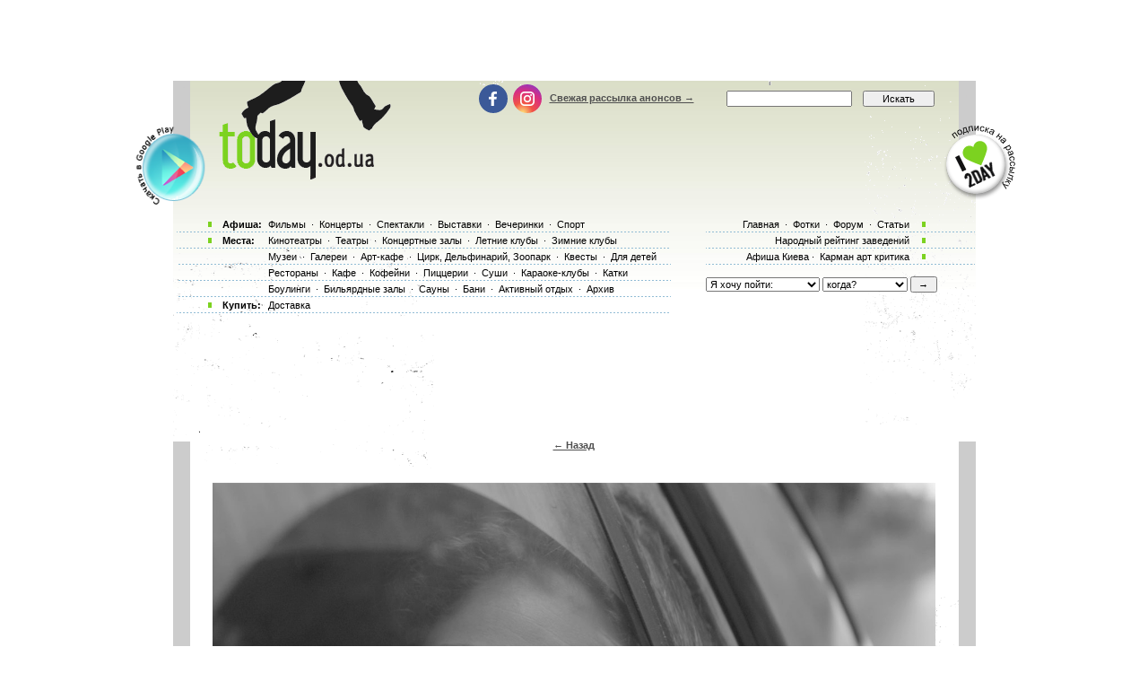

--- FILE ---
content_type: text/html; charset=utf-8
request_url: https://www.google.com/recaptcha/api2/aframe
body_size: 181
content:
<!DOCTYPE HTML><html><head><meta http-equiv="content-type" content="text/html; charset=UTF-8"></head><body><script nonce="7sPPi2r25p67ceBeuyx3YA">/** Anti-fraud and anti-abuse applications only. See google.com/recaptcha */ try{var clients={'sodar':'https://pagead2.googlesyndication.com/pagead/sodar?'};window.addEventListener("message",function(a){try{if(a.source===window.parent){var b=JSON.parse(a.data);var c=clients[b['id']];if(c){var d=document.createElement('img');d.src=c+b['params']+'&rc='+(localStorage.getItem("rc::a")?sessionStorage.getItem("rc::b"):"");window.document.body.appendChild(d);sessionStorage.setItem("rc::e",parseInt(sessionStorage.getItem("rc::e")||0)+1);localStorage.setItem("rc::h",'1768955259264');}}}catch(b){}});window.parent.postMessage("_grecaptcha_ready", "*");}catch(b){}</script></body></html>

--- FILE ---
content_type: text/css
request_url: http://www.today.od.ua/images/skin/green/intlTelInput.css
body_size: 20414
content:
.intl-tel-input{position:relative;display:inline-block}.intl-tel-input *{box-sizing:border-box;-moz-box-sizing:border-box}.intl-tel-input .hide{display:none}.intl-tel-input .v-hide{visibility:hidden}.intl-tel-input input,.intl-tel-input input[type=text],.intl-tel-input input[type=tel]{position:relative;z-index:0;margin-top:0 !important;margin-bottom:0 !important;padding-right:36px;margin-right:0}.intl-tel-input .flag-container{position:absolute;top:0;bottom:0;right:0;padding:1px}.intl-tel-input .selected-flag{z-index:1;position:relative;width:36px;height:100%;padding:0 0 0 8px}.intl-tel-input .selected-flag .iti-flag{position:absolute;top:0;bottom:0;margin:auto}.intl-tel-input .selected-flag .iti-arrow{position:absolute;top:50%;margin-top:-2px;right:6px;width:0;height:0;border-left:3px solid transparent;border-right:3px solid transparent;border-top:4px solid #555}.intl-tel-input .selected-flag .iti-arrow.up{border-top:none;border-bottom:4px solid #555}.intl-tel-input .country-list{position:absolute;z-index:2;list-style:none;text-align:left;padding:0;margin:0 0 0 -1px;box-shadow:1px 1px 4px rgba(0,0,0,0.2);background-color:white;border:1px solid #CCC;white-space:nowrap;max-height:200px;overflow-y:scroll}.intl-tel-input .country-list.dropup{bottom:100%;margin-bottom:-1px}.intl-tel-input .country-list .flag-box{display:inline-block;width:20px}@media (max-width: 500px){.intl-tel-input .country-list{white-space:normal}}.intl-tel-input .country-list .divider{padding-bottom:5px;margin-bottom:5px;border-bottom:1px solid #CCC}.intl-tel-input .country-list .country{padding:5px 10px}.intl-tel-input .country-list .country .dial-code{color:#999}.intl-tel-input .country-list .country.highlight{background-color:rgba(0,0,0,0.05)}.intl-tel-input .country-list .flag-box,.intl-tel-input .country-list .country-name,.intl-tel-input .country-list .dial-code{vertical-align:middle}.intl-tel-input .country-list .flag-box,.intl-tel-input .country-list .country-name{margin-right:6px}.intl-tel-input.allow-dropdown input,.intl-tel-input.allow-dropdown input[type=text],.intl-tel-input.allow-dropdown input[type=tel]{padding-right:6px;padding-left:52px;margin-left:0}.intl-tel-input.allow-dropdown .flag-container{right:auto;left:0}.intl-tel-input.allow-dropdown .selected-flag{width:46px}.intl-tel-input.allow-dropdown .flag-container:hover{cursor:pointer}.intl-tel-input.allow-dropdown .flag-container:hover .selected-flag{background-color:rgba(0,0,0,0.05)}.intl-tel-input.allow-dropdown input[disabled]+.flag-container:hover,.intl-tel-input.allow-dropdown input[readonly]+.flag-container:hover{cursor:default}.intl-tel-input.allow-dropdown input[disabled]+.flag-container:hover .selected-flag,.intl-tel-input.allow-dropdown input[readonly]+.flag-container:hover .selected-flag{background-color:transparent}.intl-tel-input.allow-dropdown.separate-dial-code .selected-flag{background-color:rgba(0,0,0,0.05);display:table}.intl-tel-input.allow-dropdown.separate-dial-code .selected-dial-code{display:table-cell;vertical-align:middle;padding-left:28px}.intl-tel-input.allow-dropdown.separate-dial-code.iti-sdc-2 input,.intl-tel-input.allow-dropdown.separate-dial-code.iti-sdc-2 input[type=text],.intl-tel-input.allow-dropdown.separate-dial-code.iti-sdc-2 input[type=tel]{padding-left:76px}.intl-tel-input.allow-dropdown.separate-dial-code.iti-sdc-2 .selected-flag{width:70px}.intl-tel-input.allow-dropdown.separate-dial-code.iti-sdc-3 input,.intl-tel-input.allow-dropdown.separate-dial-code.iti-sdc-3 input[type=text],.intl-tel-input.allow-dropdown.separate-dial-code.iti-sdc-3 input[type=tel]{padding-left:84px}.intl-tel-input.allow-dropdown.separate-dial-code.iti-sdc-3 .selected-flag{width:78px}.intl-tel-input.allow-dropdown.separate-dial-code.iti-sdc-4 input,.intl-tel-input.allow-dropdown.separate-dial-code.iti-sdc-4 input[type=text],.intl-tel-input.allow-dropdown.separate-dial-code.iti-sdc-4 input[type=tel]{padding-left:92px}.intl-tel-input.allow-dropdown.separate-dial-code.iti-sdc-4 .selected-flag{width:86px}.intl-tel-input.allow-dropdown.separate-dial-code.iti-sdc-5 input,.intl-tel-input.allow-dropdown.separate-dial-code.iti-sdc-5 input[type=text],.intl-tel-input.allow-dropdown.separate-dial-code.iti-sdc-5 input[type=tel]{padding-left:100px}.intl-tel-input.allow-dropdown.separate-dial-code.iti-sdc-5 .selected-flag{width:94px}.intl-tel-input.iti-container{position:absolute;top:-1000px;left:-1000px;z-index:1060;padding:1px}.intl-tel-input.iti-container:hover{cursor:pointer}.iti-mobile .intl-tel-input.iti-container{top:30px;bottom:30px;left:30px;right:30px;position:fixed}.iti-mobile .intl-tel-input .country-list{max-height:100%;width:100%}.iti-mobile .intl-tel-input .country-list .country{padding:10px 10px;line-height:1.5em}.iti-flag{width:20px}.iti-flag.be{width:18px}.iti-flag.ch{width:15px}.iti-flag.mc{width:19px}.iti-flag.ne{width:18px}.iti-flag.np{width:13px}.iti-flag.va{width:15px}@media only screen and (-webkit-min-device-pixel-ratio: 2), only screen and (min--moz-device-pixel-ratio: 2), only screen and (-o-min-device-pixel-ratio: 2 / 1), only screen and (min-device-pixel-ratio: 2), only screen and (min-resolution: 192dpi), only screen and (min-resolution: 2dppx){.iti-flag{background-size:5630px 15px}}.iti-flag.ac{height:10px;background-position:0px 0px}.iti-flag.ad{height:14px;background-position:-22px 0px}.iti-flag.ae{height:10px;background-position:-44px 0px}.iti-flag.af{height:14px;background-position:-66px 0px}.iti-flag.ag{height:14px;background-position:-88px 0px}.iti-flag.ai{height:10px;background-position:-110px 0px}.iti-flag.al{height:15px;background-position:-132px 0px}.iti-flag.am{height:10px;background-position:-154px 0px}.iti-flag.ao{height:14px;background-position:-176px 0px}.iti-flag.aq{height:14px;background-position:-198px 0px}.iti-flag.ar{height:13px;background-position:-220px 0px}.iti-flag.as{height:10px;background-position:-242px 0px}.iti-flag.at{height:14px;background-position:-264px 0px}.iti-flag.au{height:10px;background-position:-286px 0px}.iti-flag.aw{height:14px;background-position:-308px 0px}.iti-flag.ax{height:13px;background-position:-330px 0px}.iti-flag.az{height:10px;background-position:-352px 0px}.iti-flag.ba{height:10px;background-position:-374px 0px}.iti-flag.bb{height:14px;background-position:-396px 0px}.iti-flag.bd{height:12px;background-position:-418px 0px}.iti-flag.be{height:15px;background-position:-440px 0px}.iti-flag.bf{height:14px;background-position:-460px 0px}.iti-flag.bg{height:12px;background-position:-482px 0px}.iti-flag.bh{height:12px;background-position:-504px 0px}.iti-flag.bi{height:12px;background-position:-526px 0px}.iti-flag.bj{height:14px;background-position:-548px 0px}.iti-flag.bl{height:14px;background-position:-570px 0px}.iti-flag.bm{height:10px;background-position:-592px 0px}.iti-flag.bn{height:10px;background-position:-614px 0px}.iti-flag.bo{height:14px;background-position:-636px 0px}.iti-flag.bq{height:14px;background-position:-658px 0px}.iti-flag.br{height:14px;background-position:-680px 0px}.iti-flag.bs{height:10px;background-position:-702px 0px}.iti-flag.bt{height:14px;background-position:-724px 0px}.iti-flag.bv{height:15px;background-position:-746px 0px}.iti-flag.bw{height:14px;background-position:-768px 0px}.iti-flag.by{height:10px;background-position:-790px 0px}.iti-flag.bz{height:14px;background-position:-812px 0px}.iti-flag.ca{height:10px;background-position:-834px 0px}.iti-flag.cc{height:10px;background-position:-856px 0px}.iti-flag.cd{height:15px;background-position:-878px 0px}.iti-flag.cf{height:14px;background-position:-900px 0px}.iti-flag.cg{height:14px;background-position:-922px 0px}.iti-flag.ch{height:15px;background-position:-944px 0px}.iti-flag.ci{height:14px;background-position:-961px 0px}.iti-flag.ck{height:10px;background-position:-983px 0px}.iti-flag.cl{height:14px;background-position:-1005px 0px}.iti-flag.cm{height:14px;background-position:-1027px 0px}.iti-flag.cn{height:14px;background-position:-1049px 0px}.iti-flag.co{height:14px;background-position:-1071px 0px}.iti-flag.cp{height:14px;background-position:-1093px 0px}.iti-flag.cr{height:12px;background-position:-1115px 0px}.iti-flag.cu{height:10px;background-position:-1137px 0px}.iti-flag.cv{height:12px;background-position:-1159px 0px}.iti-flag.cw{height:14px;background-position:-1181px 0px}.iti-flag.cx{height:10px;background-position:-1203px 0px}.iti-flag.cy{height:13px;background-position:-1225px 0px}.iti-flag.cz{height:14px;background-position:-1247px 0px}.iti-flag.de{height:12px;background-position:-1269px 0px}.iti-flag.dg{height:10px;background-position:-1291px 0px}.iti-flag.dj{height:14px;background-position:-1313px 0px}.iti-flag.dk{height:15px;background-position:-1335px 0px}.iti-flag.dm{height:10px;background-position:-1357px 0px}.iti-flag.do{height:13px;background-position:-1379px 0px}.iti-flag.dz{height:14px;background-position:-1401px 0px}.iti-flag.ea{height:14px;background-position:-1423px 0px}.iti-flag.ec{height:14px;background-position:-1445px 0px}.iti-flag.ee{height:13px;background-position:-1467px 0px}.iti-flag.eg{height:14px;background-position:-1489px 0px}.iti-flag.eh{height:10px;background-position:-1511px 0px}.iti-flag.er{height:10px;background-position:-1533px 0px}.iti-flag.es{height:14px;background-position:-1555px 0px}.iti-flag.et{height:10px;background-position:-1577px 0px}.iti-flag.eu{height:14px;background-position:-1599px 0px}.iti-flag.fi{height:12px;background-position:-1621px 0px}.iti-flag.fj{height:10px;background-position:-1643px 0px}.iti-flag.fk{height:10px;background-position:-1665px 0px}.iti-flag.fm{height:11px;background-position:-1687px 0px}.iti-flag.fo{height:15px;background-position:-1709px 0px}.iti-flag.fr{height:14px;background-position:-1731px 0px}.iti-flag.ga{height:15px;background-position:-1753px 0px}.iti-flag.gb{height:10px;background-position:-1775px 0px}.iti-flag.gd{height:12px;background-position:-1797px 0px}.iti-flag.ge{height:14px;background-position:-1819px 0px}.iti-flag.gf{height:14px;background-position:-1841px 0px}.iti-flag.gg{height:14px;background-position:-1863px 0px}.iti-flag.gh{height:14px;background-position:-1885px 0px}.iti-flag.gi{height:10px;background-position:-1907px 0px}.iti-flag.gl{height:14px;background-position:-1929px 0px}.iti-flag.gm{height:14px;background-position:-1951px 0px}.iti-flag.gn{height:14px;background-position:-1973px 0px}.iti-flag.gp{height:14px;background-position:-1995px 0px}.iti-flag.gq{height:14px;background-position:-2017px 0px}.iti-flag.gr{height:14px;background-position:-2039px 0px}.iti-flag.gs{height:10px;background-position:-2061px 0px}.iti-flag.gt{height:13px;background-position:-2083px 0px}.iti-flag.gu{height:11px;background-position:-2105px 0px}.iti-flag.gw{height:10px;background-position:-2127px 0px}.iti-flag.gy{height:12px;background-position:-2149px 0px}.iti-flag.hk{height:14px;background-position:-2171px 0px}.iti-flag.hm{height:10px;background-position:-2193px 0px}.iti-flag.hn{height:10px;background-position:-2215px 0px}.iti-flag.hr{height:10px;background-position:-2237px 0px}.iti-flag.ht{height:12px;background-position:-2259px 0px}.iti-flag.hu{height:10px;background-position:-2281px 0px}.iti-flag.ic{height:14px;background-position:-2303px 0px}.iti-flag.id{height:14px;background-position:-2325px 0px}.iti-flag.ie{height:10px;background-position:-2347px 0px}.iti-flag.il{height:15px;background-position:-2369px 0px}.iti-flag.im{height:10px;background-position:-2391px 0px}.iti-flag.in{height:14px;background-position:-2413px 0px}.iti-flag.io{height:10px;background-position:-2435px 0px}.iti-flag.iq{height:14px;background-position:-2457px 0px}.iti-flag.ir{height:12px;background-position:-2479px 0px}.iti-flag.is{height:15px;background-position:-2501px 0px}.iti-flag.it{height:14px;background-position:-2523px 0px}.iti-flag.je{height:12px;background-position:-2545px 0px}.iti-flag.jm{height:10px;background-position:-2567px 0px}.iti-flag.jo{height:10px;background-position:-2589px 0px}.iti-flag.jp{height:14px;background-position:-2611px 0px}.iti-flag.ke{height:14px;background-position:-2633px 0px}.iti-flag.kg{height:12px;background-position:-2655px 0px}.iti-flag.kh{height:13px;background-position:-2677px 0px}.iti-flag.ki{height:10px;background-position:-2699px 0px}.iti-flag.km{height:12px;background-position:-2721px 0px}.iti-flag.kn{height:14px;background-position:-2743px 0px}.iti-flag.kp{height:10px;background-position:-2765px 0px}.iti-flag.kr{height:14px;background-position:-2787px 0px}.iti-flag.kw{height:10px;background-position:-2809px 0px}.iti-flag.ky{height:10px;background-position:-2831px 0px}.iti-flag.kz{height:10px;background-position:-2853px 0px}.iti-flag.la{height:14px;background-position:-2875px 0px}.iti-flag.lb{height:14px;background-position:-2897px 0px}.iti-flag.lc{height:10px;background-position:-2919px 0px}.iti-flag.li{height:12px;background-position:-2941px 0px}.iti-flag.lk{height:10px;background-position:-2963px 0px}.iti-flag.lr{height:11px;background-position:-2985px 0px}.iti-flag.ls{height:14px;background-position:-3007px 0px}.iti-flag.lt{height:12px;background-position:-3029px 0px}.iti-flag.lu{height:12px;background-position:-3051px 0px}.iti-flag.lv{height:10px;background-position:-3073px 0px}.iti-flag.ly{height:10px;background-position:-3095px 0px}.iti-flag.ma{height:14px;background-position:-3117px 0px}.iti-flag.mc{height:15px;background-position:-3139px 0px}.iti-flag.md{height:10px;background-position:-3160px 0px}.iti-flag.me{height:10px;background-position:-3182px 0px}.iti-flag.mf{height:14px;background-position:-3204px 0px}.iti-flag.mg{height:14px;background-position:-3226px 0px}.iti-flag.mh{height:11px;background-position:-3248px 0px}.iti-flag.mk{height:10px;background-position:-3270px 0px}.iti-flag.ml{height:14px;background-position:-3292px 0px}.iti-flag.mm{height:14px;background-position:-3314px 0px}.iti-flag.mn{height:10px;background-position:-3336px 0px}.iti-flag.mo{height:14px;background-position:-3358px 0px}.iti-flag.mp{height:10px;background-position:-3380px 0px}.iti-flag.mq{height:14px;background-position:-3402px 0px}.iti-flag.mr{height:14px;background-position:-3424px 0px}.iti-flag.ms{height:10px;background-position:-3446px 0px}.iti-flag.mt{height:14px;background-position:-3468px 0px}.iti-flag.mu{height:14px;background-position:-3490px 0px}.iti-flag.mv{height:14px;background-position:-3512px 0px}.iti-flag.mw{height:14px;background-position:-3534px 0px}.iti-flag.mx{height:12px;background-position:-3556px 0px}.iti-flag.my{height:10px;background-position:-3578px 0px}.iti-flag.mz{height:14px;background-position:-3600px 0px}.iti-flag.na{height:14px;background-position:-3622px 0px}.iti-flag.nc{height:10px;background-position:-3644px 0px}.iti-flag.ne{height:15px;background-position:-3666px 0px}.iti-flag.nf{height:10px;background-position:-3686px 0px}.iti-flag.ng{height:10px;background-position:-3708px 0px}.iti-flag.ni{height:12px;background-position:-3730px 0px}.iti-flag.nl{height:14px;background-position:-3752px 0px}.iti-flag.no{height:15px;background-position:-3774px 0px}.iti-flag.np{height:15px;background-position:-3796px 0px}.iti-flag.nr{height:10px;background-position:-3811px 0px}.iti-flag.nu{height:10px;background-position:-3833px 0px}.iti-flag.nz{height:10px;background-position:-3855px 0px}.iti-flag.om{height:10px;background-position:-3877px 0px}.iti-flag.pa{height:14px;background-position:-3899px 0px}.iti-flag.pe{height:14px;background-position:-3921px 0px}.iti-flag.pf{height:14px;background-position:-3943px 0px}.iti-flag.pg{height:15px;background-position:-3965px 0px}.iti-flag.ph{height:10px;background-position:-3987px 0px}.iti-flag.pk{height:14px;background-position:-4009px 0px}.iti-flag.pl{height:13px;background-position:-4031px 0px}.iti-flag.pm{height:14px;background-position:-4053px 0px}.iti-flag.pn{height:10px;background-position:-4075px 0px}.iti-flag.pr{height:14px;background-position:-4097px 0px}.iti-flag.ps{height:10px;background-position:-4119px 0px}.iti-flag.pt{height:14px;background-position:-4141px 0px}.iti-flag.pw{height:13px;background-position:-4163px 0px}.iti-flag.py{height:11px;background-position:-4185px 0px}.iti-flag.qa{height:8px;background-position:-4207px 0px}.iti-flag.re{height:14px;background-position:-4229px 0px}.iti-flag.ro{height:14px;background-position:-4251px 0px}.iti-flag.rs{height:14px;background-position:-4273px 0px}.iti-flag.ru{height:14px;background-position:-4295px 0px}.iti-flag.rw{height:14px;background-position:-4317px 0px}.iti-flag.sa{height:14px;background-position:-4339px 0px}.iti-flag.sb{height:10px;background-position:-4361px 0px}.iti-flag.sc{height:10px;background-position:-4383px 0px}.iti-flag.sd{height:10px;background-position:-4405px 0px}.iti-flag.se{height:13px;background-position:-4427px 0px}.iti-flag.sg{height:14px;background-position:-4449px 0px}.iti-flag.sh{height:10px;background-position:-4471px 0px}.iti-flag.si{height:10px;background-position:-4493px 0px}.iti-flag.sj{height:15px;background-position:-4515px 0px}.iti-flag.sk{height:14px;background-position:-4537px 0px}.iti-flag.sl{height:14px;background-position:-4559px 0px}.iti-flag.sm{height:15px;background-position:-4581px 0px}.iti-flag.sn{height:14px;background-position:-4603px 0px}.iti-flag.so{height:14px;background-position:-4625px 0px}.iti-flag.sr{height:14px;background-position:-4647px 0px}.iti-flag.ss{height:10px;background-position:-4669px 0px}.iti-flag.st{height:10px;background-position:-4691px 0px}.iti-flag.sv{height:12px;background-position:-4713px 0px}.iti-flag.sx{height:14px;background-position:-4735px 0px}.iti-flag.sy{height:14px;background-position:-4757px 0px}.iti-flag.sz{height:14px;background-position:-4779px 0px}.iti-flag.ta{height:10px;background-position:-4801px 0px}.iti-flag.tc{height:10px;background-position:-4823px 0px}.iti-flag.td{height:14px;background-position:-4845px 0px}.iti-flag.tf{height:14px;background-position:-4867px 0px}.iti-flag.tg{height:13px;background-position:-4889px 0px}.iti-flag.th{height:14px;background-position:-4911px 0px}.iti-flag.tj{height:10px;background-position:-4933px 0px}.iti-flag.tk{height:10px;background-position:-4955px 0px}.iti-flag.tl{height:10px;background-position:-4977px 0px}.iti-flag.tm{height:14px;background-position:-4999px 0px}.iti-flag.tn{height:14px;background-position:-5021px 0px}.iti-flag.to{height:10px;background-position:-5043px 0px}.iti-flag.tr{height:14px;background-position:-5065px 0px}.iti-flag.tt{height:12px;background-position:-5087px 0px}.iti-flag.tv{height:10px;background-position:-5109px 0px}.iti-flag.tw{height:14px;background-position:-5131px 0px}.iti-flag.tz{height:14px;background-position:-5153px 0px}.iti-flag.ua{height:14px;background-position:-5175px 0px}.iti-flag.ug{height:14px;background-position:-5197px 0px}.iti-flag.um{height:11px;background-position:-5219px 0px}.iti-flag.us{height:11px;background-position:-5241px 0px}.iti-flag.uy{height:14px;background-position:-5263px 0px}.iti-flag.uz{height:10px;background-position:-5285px 0px}.iti-flag.va{height:15px;background-position:-5307px 0px}.iti-flag.vc{height:14px;background-position:-5324px 0px}.iti-flag.ve{height:14px;background-position:-5346px 0px}.iti-flag.vg{height:10px;background-position:-5368px 0px}.iti-flag.vi{height:14px;background-position:-5390px 0px}.iti-flag.vn{height:14px;background-position:-5412px 0px}.iti-flag.vu{height:12px;background-position:-5434px 0px}.iti-flag.wf{height:14px;background-position:-5456px 0px}.iti-flag.ws{height:10px;background-position:-5478px 0px}.iti-flag.xk{height:15px;background-position:-5500px 0px}.iti-flag.ye{height:14px;background-position:-5522px 0px}.iti-flag.yt{height:14px;background-position:-5544px 0px}.iti-flag.za{height:14px;background-position:-5566px 0px}.iti-flag.zm{height:14px;background-position:-5588px 0px}.iti-flag.zw{height:10px;background-position:-5610px 0px}.iti-flag{width:20px;height:15px;box-shadow:0px 0px 1px 0px #888;background-image:url("../../flags.png");background-repeat:no-repeat;background-color:#DBDBDB;background-position:20px 0}@media only screen and (-webkit-min-device-pixel-ratio: 2), only screen and (min--moz-device-pixel-ratio: 2), only screen and (-o-min-device-pixel-ratio: 2 / 1), only screen and (min-device-pixel-ratio: 2), only screen and (min-resolution: 192dpi), only screen and (min-resolution: 2dppx){.iti-flag{background-image:url("../../flags@2x.png")}}.iti-flag.np{background-color:transparent}
